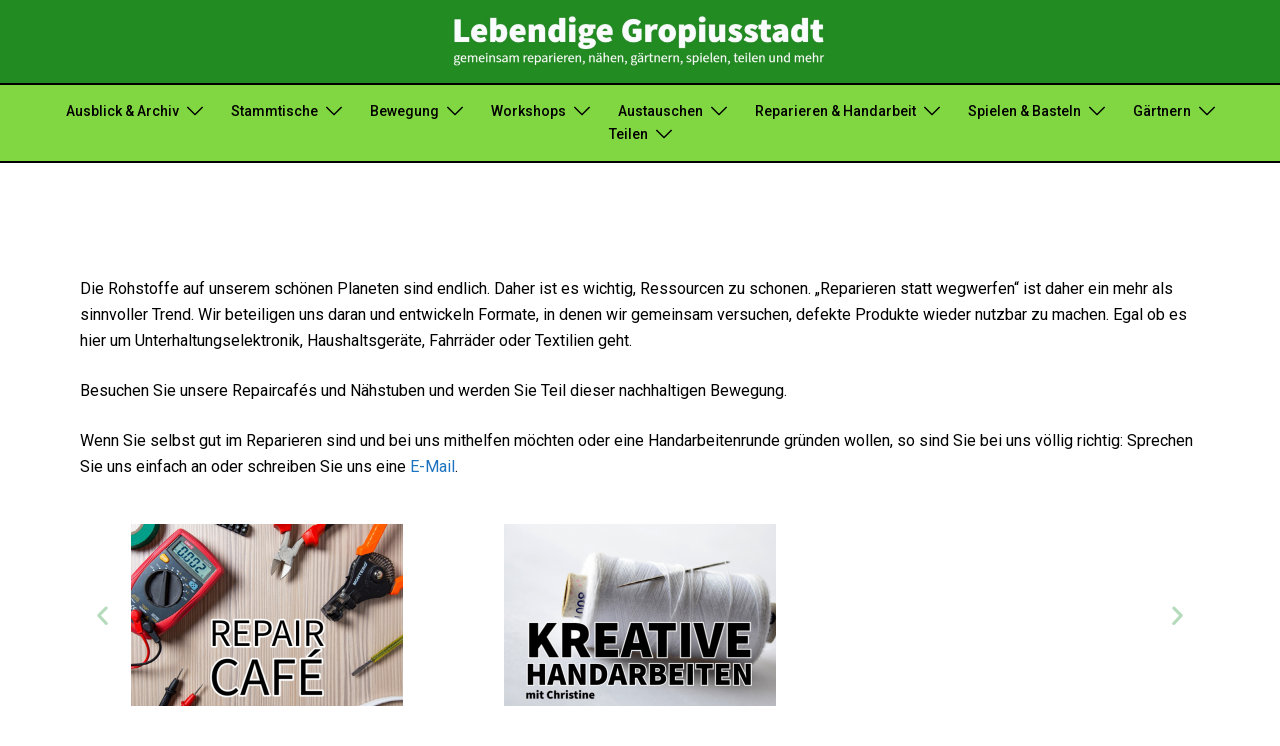

--- FILE ---
content_type: text/css
request_url: https://www.lebendige-gropiusstadt.de/wp-content/uploads/elementor/css/post-791.css?ver=1696428927
body_size: 905
content:
.elementor-791 .elementor-element.elementor-element-e6b8773 .elementor-swiper-button.elementor-swiper-button-prev, .elementor-791 .elementor-element.elementor-element-e6b8773 .elementor-swiper-button.elementor-swiper-button-next{color:#008721;}.elementor-791 .elementor-element.elementor-element-e6b8773 .elementor-swiper-button.elementor-swiper-button-prev svg, .elementor-791 .elementor-element.elementor-element-e6b8773 .elementor-swiper-button.elementor-swiper-button-next svg{fill:#008721;}.elementor-791 .elementor-element.elementor-element-e6b8773 .swiper-pagination-bullet{width:10px;height:10px;background:#008721;}.elementor-791 .elementor-element.elementor-element-e6b8773 .swiper-pagination-bullet:not(.swiper-pagination-bullet-active){background:#000000;opacity:1;}.elementor-791 .elementor-element.elementor-element-e6b8773 > .elementor-widget-container{border-style:none;}.elementor-791 .elementor-element.elementor-element-e6b8773:hover .elementor-widget-container{border-style:none;}